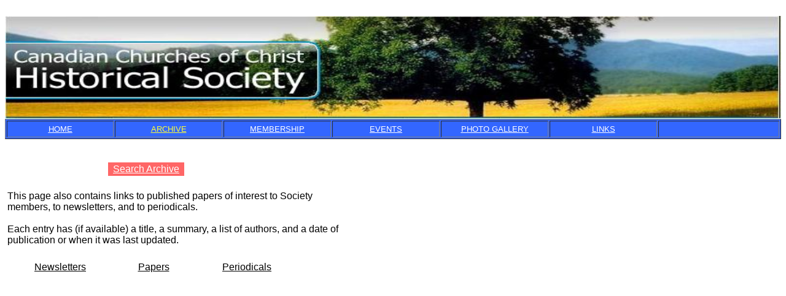

--- FILE ---
content_type: text/html
request_url: http://ccchs.ca/Archive.htm
body_size: 1218
content:
<!DOCTYPE HTML PUBLIC "-//W3C//DTD HTML 4.01 Transitional//EN">
<html><head><title>Canadian Churches of Christ Historical Society</title>

  

  
  
  <meta http-equiv="Content-Type" content="text/html; charset=windows-1252">

  
  <meta http-equiv="Content-Language" content="en-us">

  
  <meta name="GENERATOR" content="Microsoft FrontPage 4.0">

  
  <meta name="ProgId" content="FrontPage.Editor.Document">

  
  <meta name="Microsoft Theme" content="romanesque1 000">

  
  <meta name="Microsoft Border" content="tlb, default"></head><body style="font-family: Arial; font-weight: bold; color: rgb(0, 0, 0); background-color: rgb(255, 255, 255);" alink="#ffff33" link="white" vlink="white">
<!--mstheme--><br>

<img style="width: 100%; height: 168px;" alt="CANADIAN CHURCHES OF CHRIST HISTORICAL SOCIETY HOME" src="CCCHSPicture.JPG"><br>

<table style="text-align: left; background-color: rgb(51, 102, 255); width: 100%; height: 33px;" border="1" cellpadding="2" cellspacing="2">

  <tbody>
    <tr>
      <td style="width: 106px; text-align: center; vertical-align: middle; color: white;"><a href="index.htm"><small style="text-decoration: underline;">HOME</small></a></td>
      <td style="text-align: center; width: 106px; color: rgb(255, 255, 51); text-decoration: underline;">
      <small>ARCHIVE</small></td>
      <td style="text-align: center; color: rgb(153, 153, 153); width: 106px;"><a href="Members.htm" target="_self"> <small>MEMBERSHIP</small></a></td>
      <td style="text-align: center; color: rgb(153, 153, 153); width: 106px;"><a href="Schedule.htm" target="_self"> <small>EVENTS</small></a></td>
      <td style="text-align: center; width: 106px;"><big><small><a href="PhotoGallery.htm" target="_self"><small style="color: white; text-decoration: underline;">PHOTO GALLERY</small></a></small></big></td>
      <td style="text-align: center; width: 106px;"><font size="-1"><a style="color: white;" href="Links.htm" target="_self">LINKS</a></font>
      </td>
      <td style="width: 120px; text-align: center;"><a href="PhotoGallery.htm" target="_self"><small style="color: white; text-decoration: underline;"><br>
      </small></a></td>
    </tr>
  </tbody>
</table>

<br><br>

<table style="text-align: left; width: 100%;" border="0" cellpadding="2" cellspacing="2">

  <tbody>
    <tr>
      <td style="vertical-align: top; width: 160px;"><br>
      </td>
      <td style="vertical-align: top; width: 120px; background-color: rgb(255, 102, 102); text-align: center;"><a href="https://www.shannonturpin.com/CCCHS/display.php" target="_blank">Search
Archive</a><br>
      </td>
      <td style="vertical-align: top;"><br>
      </td>
    </tr>
  </tbody>
</table>

<br>

<table style="text-align: left; width: 100%;" border="0" cellpadding="2" cellspacing="2">

  <tbody>
    <tr>
      <td style="vertical-align: top; width: 550px;">This page also
contains links to published papers of interest to Society members, to
newsletters, and to periodicals.<br>
      <br>
Each entry has (if available) a title, a summary, a list of authors,
and a date of publication or when it was last updated.<br>
      </td>
      <td style="vertical-align: top;"><br>
      </td>
    </tr>
  </tbody>
</table>

<br>

<table style="text-align: left; width: 100%;" border="0" cellpadding="2" cellspacing="2">

  <tbody>
    <tr>
      <td style="vertical-align: top; width: 20px;"><br>
      </td>
      <td style="vertical-align: top; width: 120px; text-align: center;"><a style="color: black;" href="NewsLetters.htm" target="_top">Newsletters</a><br>
      </td>
      <td style="vertical-align: top; width: 20px;"><br>
      </td>
      <td style="vertical-align: top; width: 120px; text-align: center;"><a style="color: black;" href="Papers.htm" target="_top">Papers</a><br>
      </td>
      <td style="vertical-align: top; width: 20px;"><br>
      </td>
      <td style="vertical-align: top; width: 120px; text-align: center;"><a style="color: black;" href="Periodicals.htm" target="_top">Periodicals</a></td>
      <td style="vertical-align: top;"><br>
      </td>
    </tr>
  </tbody>
</table>

<br>

<br>
</body></html>